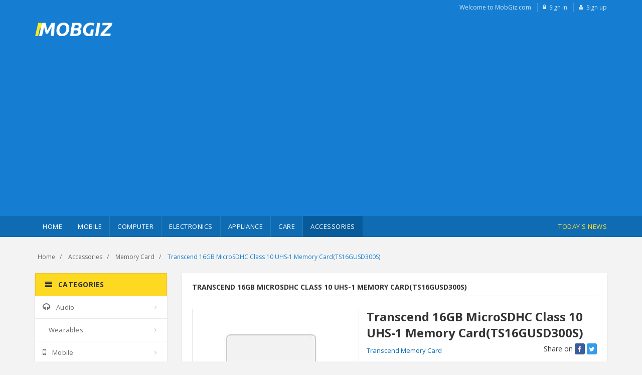

--- FILE ---
content_type: text/html; charset=utf-8
request_url: http://www.mobgiz.com/Transcend-16GB-MicroSDHC-Class-10-UHS-1-Memory-Card-TS16GUSD300S.html
body_size: 74749
content:
<!DOCTYPE html>
<html lang="en">
<head>

    <!-- Meta -->
    <meta charset="utf-8">
    <meta http-equiv="Content-Type" content="text/html; charset=UTF-8">
    <meta name="viewport" content="width=device-width, initial-scale=1.0, user-scalable=no">
    <meta name="language" content="en-uk, english">
    <title>Transcend 16GB MicroSDHC Class 10 UHS-1 Memory Card(TS16GUSD300S) Price in India, Full Specification, Features (16th Jan 2026) - MobGiz.com</title>
    <link rel="canonical" href="https://www.mobgiz.com/Transcend-16GB-MicroSDHC-Class-10-UHS-1-Memory-Card-TS16GUSD300S.html" />
    <meta name="msapplication-TileColor" content="#157ed2">
    <meta name="theme-color" content="#157ed2">
    <link rel="apple-touch-icon" sizes="180x180" href="/apple-touch-icon.png">
    <link rel="icon" type="image/png" sizes="32x32" href="/favicon-32x32.png">
    <link rel="icon" type="image/png" sizes="16x16" href="/favicon-16x16.png">
    <link rel="manifest" href="/site.webmanifest">
    <link rel="mask-icon" href="/safari-pinned-tab.svg" color="#157ed2">

    <meta property="og:title" content="Transcend 16GB MicroSDHC Class 10 UHS-1 Memory Card(TS16GUSD300S) Price in India, Full Specification, Features (16th Jan 2026) - MobGiz.com" />
    <meta property="og:site_name" content="MobGiz.com" />
    <meta property="og:url" content="https://www.mobgiz.com/Transcend-16GB-MicroSDHC-Class-10-UHS-1-Memory-Card-TS16GUSD300S.html" />
    <meta property="og:type" content="website" />
    <meta property="og:description" content="Transcend 16GB MicroSDHC Class 10 UHS-1 Memory Card(TS16GUSD300S) Price in India is Rs.699.00 as on 16th Jan 2026. Check Transcend 16GB MicroSDHC Class 10 UHS-1 Memory Card(TS16GUSD300S) Specifications, Reviews, Features, User Ratings, FAQs and Images. Buy Transcend 16GB MicroSDHC Class 10 UHS-1 Memory Card(TS16GUSD300S) Online at MobGiz.com." />
    <meta property="og:locale" content="en_US" />
    <meta property="fb:app_id" content="2750796328431057" />
    <meta property="fb:pages" content="159077361293674" />

    <meta name="description" content="Transcend 16GB MicroSDHC Class 10 UHS-1 Memory Card(TS16GUSD300S) Price in India is Rs.699.00 as on 16th Jan 2026. Check Transcend 16GB MicroSDHC Class 10 UHS-1 Memory Card(TS16GUSD300S) Specifications, Reviews, Features, User Ratings, FAQs and Images. Buy Transcend 16GB MicroSDHC Class 10 UHS-1 Memory Card(TS16GUSD300S) Online at MobGiz.com." />
    
    <meta property="og:image" content="https://www.mobgiz.com/contents/images/product/Memory-Card/09-08-2019/noimage-s.jpg" />
    <meta property="og:image" content="https://www.mobgiz.com/contents/images/product/Memory-Card/09-08-2019/noimage.jpg" />
    <meta property="og:image" content="https://www.mobgiz.com/android-chrome-256x256.png" />
    <link rel="amphtml" href="https://www.mobgiz.com/amp/transcend-16gb-microsdhc-class-10-uhs-1-memory-card-ts16gusd300s.html" />
    <meta name="twitter:card" content="summary_large_image" />
    <meta name="twitter:description" content="Transcend 16GB MicroSDHC Class 10 UHS-1 Memory Card(TS16GUSD300S) Price in India is Rs.699.00 as on 16th Jan 2026. Check Transcend 16GB MicroSDHC Class 10 UHS-1 Memory Card(TS16GUSD300S) Specifications, Reviews, Features, User Ratings, FAQs and Images. Buy Transcend 16GB MicroSDHC Class 10 UHS-1 Memory Card(TS16GUSD300S) Online at MobGiz.com." />
    <meta name="twitter:title" content="Transcend 16GB MicroSDHC Class 10 UHS-1 Memory Card(TS16GUSD300S) Price in India, Full Specification, Features (16th Jan 2026) - MobGiz.com" />
    <meta name="twitter:site" content="@mobgiz" />
    <meta name="twitter:image" content="https://www.mobgiz.com/contents/images/product/Memory-Card/09-08-2019/noimage-s.jpg" />
    <meta name="twitter:creator" content="@mobgiz" />
        <script type="application/ld+json">
        {
        "@context":"http:\/\/schema.org\/",
        "@type":"Product","name":"Transcend 16GB MicroSDHC Class 10 UHS-1 Memory Card(TS16GUSD300S)","description":"",
        "image":"/contents/images/product/Memory-Card/09-08-2019/noimage.jpg",
        "height":null,
        "depth":null,
        "width":null,
        "color":"Black",
        "brand":{"@type":"Thing","name":"Transcend Memory Card"},
        "aggregateRating":{"@type":"AggregateRating","ratingValue":"4.5","bestRating":"5.0","reviewCount":"600"},
        "offers":{
        "@type":"AggregateOffer","priceCurrency":"INR",
        "lowPrice":"699.00","highPrice":"699.00","offerCount":1,
        "availability":"https:\/\/schema.org\/InStock","itemCondition":"https:\/\/schema.org\/NewCondition"
        }
        }
    </script>



    <!-- PreConnect Domains -->
    <link rel="preconnect" href="https://adservice.google.co.in">
    <link rel="preconnect" href="https://www.google-analytics.com">
    <link rel="preconnect" href="https://www.googletagservices.com">
    <link rel="preconnect" href="https://onesignal.com">
    <link rel="preconnect" href="https://pagead2.googlesyndication.com">
    <link rel="preconnect" href="https://fonts.googleapis.com">


    <link rel="dns-prefetch" href="https://pagead2.googlesyndication.com">
    <link rel="dns-prefetch" href="https://googleads.g.doubleclick.net">
    <link rel="dns-prefetch" href="https://doubleclickbygoogle.com">

    <!-- Bootstrap Core CSS -->
    <link rel="stylesheet" href="/contents/css/bootstrap.min.css">

    <!-- Customizable CSS -->
    <link rel="stylesheet" href="/contents/css/main.css?v=18">
    <link rel="stylesheet" href="/contents/css/blue.css">
    <link rel="stylesheet" href="/contents/css/owl.carousel.css">
    <link rel="stylesheet" href="/contents/css/owl.transitions.css">
    
    

    <!-- Icons/Glyphs -->
    <link rel="preload" href="/contents/fonts/fontawesome-webfont9efe.woff" as="font" type="font/woff" crossorigin>
    <link rel="stylesheet" href="/contents/css/font-awesome.css?v=2">

    <!-- Fonts -->
    <link href='https://fonts.googleapis.com/css?family=Open+Sans:400,300,400italic,600,600italic,700,700italic,800&display=swap' rel='stylesheet' type='text/css'>
    
    <link href="/contents/css/lightbox.css" rel="stylesheet">
    <style>
        .single-product {
            margin-bottom: 15px;
        }

            .single-product .product-info .price-container .price-box .price {
                font-size: 26px;
            }

        .detail-block .bullet-round-list {
            margin-top: 10px;
            margin-bottom: 20px;
        }

        .bullet-round-list li {
            position: relative;
            padding-left: 20px;
            list-style: none;
            margin-bottom: 5px;
            line-height: 24px;
        }

            .bullet-round-list li:before {
                height: 6px;
                width: 6px;
                content: "";
                border-radius: 50%;
                position: absolute;
                left: 0px;
                top: 12px;
                background: #cccccc;
            }

            .bullet-round-list li:before {
                top: 10px;
            }

        .prdct-dtl__spfctn-wrpr {
            font-size: 15px;
            display: inline-block;
            padding: 12px 0;
            padding-top: 0px;
        }

        .varient-container {
            float: left;
            margin-right: 10px;
        }

            .varient-container p {
                display: table;
                font-size: 12px;
                margin: 0px;
                margin-bottom: 2px;
            }

        .varient {
            float: left;
            margin-right: 5px;
        }

        .varient-title {
            text-transform: uppercase;
        }

        .color-varient {
            display: block;
            height: 14px;
            border: 1px solid #dfe1e8;
            border-radius: 50%;
            background-color: #fff;
            width: 16px;
            height: 16px;
            margin-top: 5px;
        }

        .other-varient {
            border: 1px solid #e5e5e5;
            padding: 2px 6px;
        }

        .varient-selected {
            border: 1px solid #0d426c;
        }

        .sctn__ttl, .prc-grid__hdr, .spec-tbl h2 {
            color: #222222;
            font-size: 20px;
            margin: 0px;
            margin-bottom: 20px;
            margin-top: 15px;
            border-bottom: 1px solid #e5e5e5;
            padding-bottom: 13px;
            font-weight: bold;
        }

        .desc-detail {
            font-size: 15px;
            font-weight: 400;
            font-family: -apple-system, BlinkMacSystemFont, "segoe ui", Arial, Helvetica, sans-serif;
            line-height: 23px;
            color: #111111;
        }

        .prdct-dscrptn__item:first-child {
            padding-top: 0px;
        }

        .prdct-dscrptn__item {
            padding-top: 20px;
        }

        .prdct-dscrptn__item-dscrptn {
        }

        .prdct-dscrptn__item-ttl {
            font-weight: 600;
            font-size: 15px;
            margin-bottom: 5px;
            color: #111;
        }

        .prdct-dscrptn__item-text a {
            color: #0066c0;
        }

        .prdct-dscrptn__item-text {
        }

        .tchncl-spcftn table {
            width: 100%;
        }

            .tchncl-spcftn table td[colspan='2'], .tchncl-spcftn__cptn, .desc-detail .table thead td {
                padding: 0;
                border: 0;
                margin: 0;
                font: inherit;
                font-size: 100%;
                vertical-align: baseline;
                padding: 10px 20px;
                border-top: 1px solid #dfe1e8;
                border-right: 1px solid #dfe1e8;
                border-bottom: 1px solid #dfe1e8;
                font-size: 14px;
                font-weight: 600;
                text-transform: uppercase;
                background-color: #f2f3f5;
            }

        .desc-detail .table {
            margin-bottom: 0px;
        }

        .tchncl-spcftn__tbl, .desc-detail .table {
            width: 100%;
        }

            .tchncl-spcftn tr, .desc-detail .table tr {
                line-height: 24px;
            }

            .tchncl-spcftn td, .desc-detail .table td {
                padding: 8px 8px 8px 20px;
                border-left: 1px solid #dfe1e8;
                border-right: 1px solid #dfe1e8;
                font-weight: 600;
                vertical-align: middle;
                color: #444;
                width: 50%;
            }

            .tchncl-spcftn tr + tr td, .desc-detail .table tr + tr td {
                border-top: 1px solid #dfe1e8;
                padding: 8px 8px 8px 20px;
            }

            .tchncl-spcftn tr:last-child td, .desc-detail .table tr:last-child td {
                border-bottom: 1px solid #dfe1e8;
            }

            .tchncl-spcftn td:first-child, .desc-detail .table td:first-child {
                width: 30%;
            }

            .tchncl-spcftn tr + tr td, .desc-detail .table tr + tr td {
                border-top: 1px solid #dfe1e8;
            }

        .product-summary-2col-container {
            border: 1px solid #dfe1e8;
            margin-top: 20px;
            margin-bottom: 20px;
        }

        .product-summary-2col {
            padding: 20px;
        }
            /*.product-summary-2col:first-child {
            border-right: 1px solid #dfe1e8;
        }*/
            .product-summary-2col:nth-child(2) {
                border-left: 1px solid #dfe1e8;
            }

        .flexslider .slides img {
            width: auto;
            max-width: 100%;
            height: auto;
            margin: auto;
            display: block !important;
        }

        .product .on-nav .flex-direction-nav a {
            bottom: 50%;
        }

        .product article img {
            width: auto;
            max-width: 100%;
            margin: auto;
            display: block !important;
        }

        .color-varient-Black {
            background-color: #000;
        }

        .color-varient-Blue {
            background-color: dodgerblue;
        }

        .color-varient-Beige {
            background-color: beige;
        }

        .color-varient-Gold {
            background-color: goldenrod;
        }

        .tchncl-spcftn__dsclmr, .spec-tbl .msg {
            color: #999;
            font-size: 13px;
            margin-top: 10px;
        }

        .section-title {
            margin-bottom: 10px;
        }

        .owl-item .img-responsive {
            margin: auto;
            padding: 24px 0px;
            max-width: 280px;
            max-height: 280px;
        }

        .owl-item .horizontal-thumb .img-responsive {
            max-height: 70px;
            padding: 10px 10px;
            max-width: 60px;
        }

        .single-product .product-info .price-container {
            padding: 10px 0;
        }

        .product-store-price {
            margin-top: 10px;
        }

            .product-store-price table {
                width: 100%;
            }

                .product-store-price table tr {
                    border: 1px solid #e6e6e6;
                }

                .product-store-price table td {
                    padding: 10px;
                }

                    .product-store-price table td:first-child {
                        width: 36%;
                    }
    </style>


<!-- Google tag (gtag.js) -->
<script async src="https://www.googletagmanager.com/gtag/js?id=G-VK6N07JS0Q"></script>
<script>
  window.dataLayer = window.dataLayer || [];
  function gtag(){dataLayer.push(arguments);}
  gtag('js', new Date());

  gtag('config', 'G-VK6N07JS0Q');
</script>
<script data-ad-client="ca-pub-1513701138063214" async="" src="https://pagead2.googlesyndication.com/pagead/js/adsbygoogle.js"></script>
<script src="https://cdn.onesignal.com/sdks/OneSignalSDK.js" async=""></script>
<script>
        var OneSignal = window.OneSignal || [];
        OneSignal.push(function () {
            OneSignal.init({
                appId: "965fc5c3-c9cb-47c9-89d0-04e3e17963de",
            });
        });
</script>


</head>
<body class="cnt-home">
    <!-- ============================================== HEADER ============================================== -->
    <header class="header-style-1">

        <!-- ============================================== TOP MENU ============================================== -->
        <div class="top-bar animate-dropdown hidden-sm hidden-xs">
            <div class="container">
                <div class="header-top-inner">
                    <div class="cnt-account">
                        <ul class="list-unstyled">
                            <li><a href="javascript:;">Welcome to MobGiz.com</a></li>
                                <li><a href="/login"><i class="icon fa fa-lock"></i>Sign in</a></li>
                                <li><a href="/register"><i class="icon fa fa-user"></i>Sign up</a></li>

                        </ul>
                    </div><!-- /.cnt-account -->
                    <div class="clearfix"></div>
                </div><!-- /.header-top-inner -->
            </div><!-- /.container -->
        </div><!-- /.header-top -->
        <!-- ============================================== TOP MENU : END ============================================== -->
        <div class="main-header">
            <div class="container">
                <div class="row">
                    <div class="col-xs-12 col-sm-12 col-md-3 logo-holder">
                        <!-- ============================================================= LOGO ============================================================= -->
                        <div class="logo">
                            <div class="hidden-lg hidden-md">
                                <button data-target="#mc-horizontal-menu-collapse" data-toggle="collapse" class="navbar-toggle" type="button">
                                    <span class="sr-only">Toggle navigation</span>
                                    <span class="icon-bar"></span>
                                    <span class="icon-bar"></span>
                                    <span class="icon-bar"></span>
                                </button>
                            </div>
                            <a href="/">
                                <img src="/contents/images/logo.png" alt="MobGiz.com" style="height:27px;">
                            </a>
                            <div class="hidden-lg hidden-md" style="float:right;">
                                <ul class="list-unstyled">
                                    <li class="dropdown user-yamm">
                                        <a href="#" data-hover="dropdown" class="dropdown-toggle" data-toggle="dropdown" style="color:#fff;font-size:21px;"><i class="icon fa fa-user"></i></a>
                                        <div class="dropdown-menu pages yamm-content" style="right: 0;left: auto;text-align:right;">
                                            <div class="row">
                                                    <div class="col-xs-12 col-menu">
                                                        <a class="menu-link" title="Sign in" href="/login">Sign in</a>
                                                        <a class="menu-link" title="Sign up" href="/register">Sign up</a>
                                                    </div>

                                                <!-- /.yamm-content -->
                                            </div>
                                        </div>
                                    </li>
                                </ul>
                            </div>
                        </div><!-- /.logo -->
                        <!-- ============================================================= LOGO : END ============================================================= -->
                    </div><!-- /.logo-holder -->

                    <div class="col-xs-12 col-sm-12 col-md-6 top-search-holder">
                        <!-- /.contact-row -->
                        <!-- ============================================================= SEARCH AREA ============================================================= -->
                        <div class="search-area hidden">
                            <form action="/all-list">
                                <div class="control-group">
                                    <ul class="categories-filter animate-dropdown hidden-xs hidden-sm">
                                        <li class="dropdown">

                                            <a class="dropdown-toggle" data-toggle="dropdown" href="#.">Categories <b class="caret"></b></a>

                                            <ul class="dropdown-menu" role="menu">
                                                    <li class="menu-header"><a href="/Audio"> Audio</a></li>
                                                    <li class="menu-header"><a href="/Wearables"> Wearables</a></li>
                                                    <li class="menu-header"><a href="/Mobile"> Mobile</a></li>
                                                    <li class="menu-header"><a href="/Computer"> Computer</a></li>
                                                    <li class="menu-header"><a href="/Electronics"> Electronics</a></li>
                                                    <li class="menu-header"><a href="/Appliance"> Appliance</a></li>
                                                    <li class="menu-header"><a href="/Care"> Care</a></li>
                                                    <li class="menu-header"><a href="/Accessories"> Accessories</a></li>
                                            </ul>
                                        </li>
                                    </ul>
                                    <input class="search-field" placeholder="Search here..." name="searchterm" required />
                                    <button class="search-button" type="submit"></button>
                                </div>
                            </form>
                        </div><!-- /.search-area -->
                        <!-- ============================================================= SEARCH AREA : END ============================================================= -->
                    </div><!-- /.top-search-holder -->

                    <div class="col-xs-12 col-sm-12 col-md-3 animate-dropdown top-cart-row hidden-xs hidden-sm">
                        <!-- ============================================================= SHOPPING CART DROPDOWN ============================================================= -->
                        <div class="adv adv-300x60">


                        </div>
                        <!-- ============================================================= SHOPPING CART DROPDOWN : END============================================================= -->
                    </div><!-- /.top-cart-row -->
                </div><!-- /.row -->

            </div><!-- /.container -->

        </div><!-- /.main-header -->
        <!-- ============================================== NAVBAR ============================================== -->
        <div class="header-nav animate-dropdown">
            <div class="container">
                <div class="yamm navbar navbar-default" role="navigation">
                    <div class="nav-bg-class">
                        <div class="navbar-collapse collapse" id="mc-horizontal-menu-collapse">
                            
<div class="nav-outer">
    <ul class="nav navbar-nav">
        <li class=" dropdown yamm-fw">
            <a title="Home" href="/">Home</a>
        </li>
            <li class="dropdown yamm mega-menu ">
                <a title="Mobile" href="/Mobile" data-hover="dropdown" class="dropdown-toggle" data-toggle="dropdown">Mobile</a>
                    <div class="dropdown-menu container yamm-content">
                        <div class="row">
                                        <div class="col-xs-12 col-sm-6 col-md-2 col-menu">
                                            <h2 class="title">Mobile Phones</h2>
                                                    <a class="menu-link " title="Mobile Phones" href="/Mobile-Phones-list">Mobile Phones</a>
                                        </div><!-- /.col -->
                                        <div class="col-xs-12 col-sm-6 col-md-2 col-menu">
                                            <h2 class="title">Tablets &amp; Landline Phones</h2>
                                                    <a class="menu-link " title="Tablets" href="/Tablets-list">Tablets</a>
                                                    <a class="menu-link " title="Landline Phones" href="/Landline-Phones-list">Landline Phones</a>
                                        </div><!-- /.col -->
                                        <div class="col-xs-12 col-sm-6 col-md-2 col-menu">
                                            <h2 class="title">Mobile Accessories</h2>
                                                    <a class="menu-link " title="Smart Watches" href="/Smart-Watches-list">Smart Watches</a>
                                                    <a class="menu-link " title="Memory Card" href="/Memory-Card-list">Memory Card</a>
                                                    <a class="menu-link " title="Batteries" href="/Batteries-list">Batteries</a>
                                                    <a class="menu-link " title="Chargers" href="/Chargers-list">Chargers</a>
                                                    <a class="menu-link " title="Power Banks" href="/Power-Banks-list">Power Banks</a>
                                                    <a class="menu-link " title="Fitness Tracker" href="/Fitness-Tracker-list">Fitness Tracker</a>
                                                    <a class="menu-link " title="Bluetooth Speakers" href="/Wireless-Speakers-list">Bluetooth Speakers</a>
                                        </div><!-- /.col -->
                            <!-- /.yamm-content -->
                        </div>
                    </div>
            </li>
            <li class="dropdown yamm mega-menu ">
                <a title="Computer" href="/Computer" data-hover="dropdown" class="dropdown-toggle" data-toggle="dropdown">Computer</a>
                    <div class="dropdown-menu container yamm-content">
                        <div class="row">
                                        <div class="col-xs-12 col-sm-6 col-md-2 col-menu">
                                            <h2 class="title">Laptops</h2>
                                                    <a class="menu-link " title="Laptops" href="/Laptops-list">Laptops</a>
                                        </div><!-- /.col -->
                                        <div class="col-xs-12 col-sm-6 col-md-2 col-menu">
                                            <h2 class="title">Storage and Memory</h2>
                                                    <a class="menu-link " title="External DVD Writers" href="/External-DVD-Writers-list">External DVD Writers</a>
                                                    <a class="menu-link " title="External Hard Disk" href="/External-Hard-Disk-list">External Hard Disk</a>
                                                    <a class="menu-link " title="Pen Drive" href="/Pen-Drive-list">Pen Drive</a>
                                        </div><!-- /.col -->
                                        <div class="col-xs-12 col-sm-6 col-md-2 col-menu">
                                            <h2 class="title">Desktop &amp; Components</h2>
                                                    <a class="menu-link " title="Computer Cabinets" href="/Computer-Cabinets-list">Computer Cabinets</a>
                                                    <a class="menu-link " title="Desktops" href="/Desktops-list">Desktops</a>
                                                    <a class="menu-link " title="Graphic Cards" href="/Graphic-Cards-list">Graphic Cards</a>
                                                    <a class="menu-link " title="Internal Hard Drives" href="/Internal-Hard-Drives-list">Internal Hard Drives</a>
                                                    <a class="menu-link " title="Motherboards" href="/Motherboards-list">Motherboards</a>
                                                    <a class="menu-link " title="Power Supplies" href="/Power-Supplies-list">Power Supplies</a>
                                                    <a class="menu-link " title="Processors" href="/Processors-list">Processors</a>
                                                    <a class="menu-link " title="RAM" href="/RAM-list">RAM</a>
                                                    <a class="menu-link " title="TV Tuners" href="/TV-Tuners-list">TV Tuners</a>
                                        </div><!-- /.col -->
                                        <div class="col-xs-12 col-sm-6 col-md-2 col-menu">
                                            <h2 class="title">Accessories &amp; Peripherals</h2>
                                                    <a class="menu-link " title="Keyboards" href="/Keyboards-list">Keyboards</a>
                                                    <a class="menu-link " title="Computer Monitors" href="/Computer-Monitors-list">Computer Monitors</a>
                                                    <a class="menu-link " title="Mouse" href="/Mouse-list">Mouse</a>
                                                    <a class="menu-link " title="Speakers" href="/Speakers-list">Speakers</a>
                                                    <a class="menu-link " title="Headphones" href="/Headphones-list">Headphones</a>
                                                    <a class="menu-link " title="Headsets" href="/Headsets-list">Headsets</a>
                                                    <a class="menu-link " title="Webcams" href="/Webcams-list">Webcams</a>
                                                    <a class="menu-link " title="Microphones" href="/Microphones-list">Microphones</a>
                                        </div><!-- /.col -->
                                        <div class="col-xs-12 col-sm-6 col-md-2 col-menu">
                                            <h2 class="title">Networking</h2>
                                                    <a class="menu-link " title="Data Cards" href="/Data-Cards-list">Data Cards</a>
                                                    <a class="menu-link " title="Routers" href="/Routers-list">Routers</a>
                                                    <a class="menu-link " title="Wireless USB Adapters" href="/Wireless-USB-Adapters-list">Wireless USB Adapters</a>
                                        </div><!-- /.col -->
                                        <div class="col-xs-12 col-sm-6 col-md-2 col-menu">
                                            <h2 class="title">Printers and Inks</h2>
                                                    <a class="menu-link " title="Multi Function Printers" href="/Multi-Function-Printers-list">Multi Function Printers</a>
                                                    <a class="menu-link " title="Printer" href="/Printer-list">Printer</a>
                                                    <a class="menu-link " title="Scanners" href="/Scanners-list">Scanners</a>
                                        </div><!-- /.col -->
                                        <div class="col-xs-12 col-sm-6 col-md-2 col-menu">
                                            <h2 class="title">Software</h2>
                                                    <a class="menu-link " title="Operating Systems" href="/Operating-Systems-list">Operating Systems</a>
                                                    <a class="menu-link " title="Computer Software" href="/Computer-Software-list">Computer Software</a>
                                        </div><!-- /.col -->
                            <!-- /.yamm-content -->
                        </div>
                    </div>
            </li>
            <li class="dropdown yamm mega-menu ">
                <a title="Electronics" href="/Electronics" data-hover="dropdown" class="dropdown-toggle" data-toggle="dropdown">Electronics</a>
                    <div class="dropdown-menu container yamm-content">
                        <div class="row">
                                        <div class="col-xs-12 col-sm-6 col-md-2 col-menu">
                                            <h2 class="title">Headphones &amp; Headsets</h2>
                                                    <a class="menu-link " title="Headphones" href="/Headphones-list">Headphones</a>
                                                    <a class="menu-link " title="Headsets" href="/Headsets-list">Headsets</a>
                                                    <a class="menu-link " title="Bluetooth Headsets" href="/Bluetooth-Headsets-list">Bluetooth Headsets</a>
                                        </div><!-- /.col -->
                                        <div class="col-xs-12 col-sm-6 col-md-2 col-menu">
                                            <h2 class="title">LCD &amp; LED TVs</h2>
                                                    <a class="menu-link " title="TV" href="/TV-list">TV</a>
                                        </div><!-- /.col -->
                                        <div class="col-xs-12 col-sm-6 col-md-2 col-menu">
                                            <h2 class="title">iPods, Home Theaters &amp; DVD Players</h2>
                                                    <a class="menu-link " title="Home Theaters" href="/Home-Theaters-list">Home Theaters</a>
                                                    <a class="menu-link " title="Video &amp; DVD Players" href="/Video-DVD-Players-list">Video &amp; DVD Players</a>
                                                    <a class="menu-link " title="Projectors" href="/Projectors-list">Projectors</a>
                                                    <a class="menu-link " title="Streaming Media Devices" href="/Streaming-Media-Devices-list">Streaming Media Devices</a>
                                                    <a class="menu-link " title="AV Receivers" href="/AV-Receivers-list">AV Receivers</a>
                                                    <a class="menu-link " title="Sound Amplifiers" href="/Sound-Amplifiers-list">Sound Amplifiers</a>
                                        </div><!-- /.col -->
                                        <div class="col-xs-12 col-sm-6 col-md-2 col-menu">
                                            <h2 class="title">Headphones &amp; Memory Cards</h2>
                                                    <a class="menu-link " title="Headsets" href="/Headsets-list">Headsets</a>
                                                    <a class="menu-link " title="Bluetooth Headsets" href="/Bluetooth-Headsets-list">Bluetooth Headsets</a>
                                        </div><!-- /.col -->
                                        <div class="col-xs-12 col-sm-6 col-md-2 col-menu">
                                            <h2 class="title">Gaming , Video &amp; TV Accessories</h2>
                                                    <a class="menu-link " title="VR Headsets" href="/VR-Headsets-list">VR Headsets</a>
                                                    <a class="menu-link " title="Gaming Console" href="/Gaming-Console-list">Gaming Console</a>
                                        </div><!-- /.col -->
                            <!-- /.yamm-content -->
                        </div>
                    </div>
            </li>
            <li class="dropdown yamm mega-menu ">
                <a title="Appliance" href="/Appliance" data-hover="dropdown" class="dropdown-toggle" data-toggle="dropdown">Appliance</a>
                    <div class="dropdown-menu container yamm-content">
                        <div class="row">
                                        <div class="col-xs-12 col-sm-6 col-md-2 col-menu">
                                            <h2 class="title">Kitchen Appliances</h2>
                                                    <a class="menu-link " title="Mixer Grinder Juicers" href="/Mixer-Grinder-Juicers-list">Mixer Grinder Juicers</a>
                                                    <a class="menu-link " title="Electric Kettles" href="/Electric-Kettles-list">Electric Kettles</a>
                                                    <a class="menu-link " title="Induction Cook Tops" href="/Induction-Cook-Tops-list">Induction Cook Tops</a>
                                                    <a class="menu-link " title="Electric Cookers" href="/Electric-Cookers-list">Electric Cookers</a>
                                                    <a class="menu-link " title="Coffee Makers" href="/Coffee-Makers-list">Coffee Makers</a>
                                                    <a class="menu-link " title="Microwave Ovens" href="/Microwave-Ovens-list">Microwave Ovens</a>
                                                    <a class="menu-link " title="Sandwich Makers" href="/Sandwich-Makers-list">Sandwich Makers</a>
                                                    <a class="menu-link " title="Water Purifiers" href="/Water-Purifiers-list">Water Purifiers</a>
                                                    <a class="menu-link " title="Air Fryers" href="/Air-Fryers-list">Air Fryers</a>
                                                    <a class="menu-link " title="Water Dispenser" href="/Water-Dispenser-list">Water Dispenser</a>
                                                    <a class="menu-link " title="Gas Stoves &amp; Hobs" href="/Gas-Stoves-Hobs-list">Gas Stoves &amp; Hobs</a>
                                                    <a class="menu-link " title="Pressure Cookers" href="/Pressure-Cookers-list">Pressure Cookers</a>
                                                    <a class="menu-link " title="Roti Makers" href="/Roti-Makers-list">Roti Makers</a>
                                        </div><!-- /.col -->
                                        <div class="col-xs-12 col-sm-6 col-md-2 col-menu">
                                            <h2 class="title">Home Appliances</h2>
                                                    <a class="menu-link " title="Irons" href="/Irons-list">Irons</a>
                                                    <a class="menu-link " title="Vacuum Cleaners" href="/Vacuum-Cleaners-list">Vacuum Cleaners</a>
                                                    <a class="menu-link " title="Washing Machines" href="/Washing-Machines-list">Washing Machines</a>
                                                    <a class="menu-link " title="Refrigerators" href="/Refrigerators-list">Refrigerators</a>
                                                    <a class="menu-link " title="Emergency Lights" href="/Emergency-Lights-list">Emergency Lights</a>
                                                    <a class="menu-link " title="Air Conditioners" href="/Air-Conditioners-list">Air Conditioners</a>
                                                    <a class="menu-link " title="Voltage Stabilizers" href="/Voltage-Stabilizers-list">Voltage Stabilizers</a>
                                                    <a class="menu-link " title="Inverters &amp; Batteries" href="/Inverters-Batteries-list">Inverters &amp; Batteries</a>
                                                    <a class="menu-link " title="Dishwashers" href="/Dishwashers-list">Dishwashers</a>
                                                    <a class="menu-link " title="Uninterrupted Power Supplies" href="/Uninterrupted-Power-Supplies-list">Uninterrupted Power Supplies</a>
                                                    <a class="menu-link " title="Sewing Machines" href="/Sewing-Machines-list">Sewing Machines</a>
                                                    <a class="menu-link " title="Solar Appliances" href="/Solar-Appliances-list">Solar Appliances</a>
                                                    <a class="menu-link " title="Air Purifiers" href="/Air-Purifiers-list">Air Purifiers</a>
                                        </div><!-- /.col -->
                                        <div class="col-xs-12 col-sm-6 col-md-2 col-menu">
                                            <h2 class="title">Heaters, Fans &amp; Coolers</h2>
                                                    <a class="menu-link " title="Fans" href="/Fans-list">Fans</a>
                                                    <a class="menu-link " title="Geysers" href="/Geysers-list">Geysers</a>
                                                    <a class="menu-link " title="Room Heaters" href="/Room-Heaters-list">Room Heaters</a>
                                                    <a class="menu-link " title="Air Coolers" href="/Air-Coolers-list">Air Coolers</a>
                                        </div><!-- /.col -->
                                        <div class="col-xs-12 col-sm-6 col-md-2 col-menu">
                                            <h2 class="title">Lighting</h2>
                                                    <a class="menu-link " title="LED Lights" href="/LED-Lights-list">LED Lights</a>
                                                    <a class="menu-link " title="CFL Bulbs" href="/CFL-Bulbs-list">CFL Bulbs</a>
                                        </div><!-- /.col -->
                                        <div class="col-xs-12 col-sm-6 col-md-2 col-menu">
                                            <h2 class="title">Hardware Tools</h2>
                                                    <a class="menu-link " title="Power Tools" href="/Power-Tools-list">Power Tools</a>
                                        </div><!-- /.col -->
                            <!-- /.yamm-content -->
                        </div>
                    </div>
            </li>
            <li class="dropdown yamm mega-menu ">
                <a title="Care" href="/Care" data-hover="dropdown" class="dropdown-toggle" data-toggle="dropdown">Care</a>
                    <div class="dropdown-menu container yamm-content">
                        <div class="row">
                                        <div class="col-xs-12 col-sm-6 col-md-2 col-menu">
                                            <h2 class="title">Personal Care Products</h2>
                                                    <a class="menu-link " title="Trimmer" href="/Trimmer-list">Trimmer</a>
                                                    <a class="menu-link " title="Hair Dryers" href="/Hair-Dryers-list">Hair Dryers</a>
                                                    <a class="menu-link " title="Hair Straighteners" href="/Hair-Straighteners-list">Hair Straighteners</a>
                                        </div><!-- /.col -->
                                        <div class="col-xs-12 col-sm-6 col-md-2 col-menu">
                                            <h2 class="title">Health Care Products</h2>
                                                    <a class="menu-link " title="BP Monitors" href="/BP-Monitors-list">BP Monitors</a>
                                                    <a class="menu-link " title="Digital Thermometers" href="/Digital-Thermometers-list">Digital Thermometers</a>
                                                    <a class="menu-link " title="Nebulizers" href="/Nebulizers-list">Nebulizers</a>
                                                    <a class="menu-link " title="Blood Glucose Monitors" href="/Blood-Glucose-Monitors-list">Blood Glucose Monitors</a>
                                        </div><!-- /.col -->
                            <!-- /.yamm-content -->
                        </div>
                    </div>
            </li>
            <li class="dropdown  active">
                <a title="Accessories" href="/Accessories" data-hover="dropdown" class="dropdown-toggle" data-toggle="dropdown">Accessories</a>
                    <div class="dropdown-menu pages yamm-content">
                        <div class="row">
                                <div class="col-xs-12 col-menu">
                                        <a class="menu-link" title="Car Chargers" href="/Car-Chargers-list">Car Chargers</a>
                                        <a class="menu-link" title="GPS Navigation Devices" href="/GPS-Navigation-Devices-list">GPS Navigation Devices</a>
                                </div>
                            <!-- /.yamm-content -->
                        </div>
                    </div>
            </li>
        <li class="dropdown  navbar-right special-menu">
            <a title="Today's NEWS" href="/news/topnews">Today's NEWS</a>
        </li>
    </ul><!-- /.navbar-nav -->
    <div class="clearfix"></div>
</div>
<!-- /.nav-outer -->
                        </div><!-- /.navbar-collapse -->
                    </div><!-- /.nav-bg-class -->
                </div><!-- /.navbar-default -->
            </div><!-- /.container-class -->

        </div><!-- /.header-nav -->
        <!-- ============================================== NAVBAR : END ============================================== -->

    </header>
    <!-- ============================================== HEADER : END ============================================== -->

    <div class="body-content outer-top-xs">
        <div class="container">
            
    <div class="breadcrumb">
        <div class="breadcrumb-inner">
                <ul class="list-inline list-unstyled">
                    <li><a href="/">Home</a></li>
                    <li><a href="/Accessories">Accessories</a></li>
                    <li><a href="/Memory-Card-list" style="white-space: nowrap;">Memory Card</a></li>
                    <li class="active"><a href="/transcend-16gb-microsdhc-class-10-uhs-1-memory-card-ts16gusd300s.html" style="color: #157ed2;">Transcend 16GB MicroSDHC Class 10 UHS-1 Memory Card(TS16GUSD300S)</a></li>
                </ul>
        </div>
        <!-- /.breadcrumb-inner -->
    </div>
    <!-- /.breadcrumb -->
<div class="row single-product">
    <div class="col-md-9 col-md-push-3">
        <div class="detail-block">
            <h1 class="section-title">Transcend 16GB MicroSDHC Class 10 UHS-1 Memory Card(TS16GUSD300S)</h1>
            <div style="color: #555;"></div>
            <div class="adv">
</div>
            <div class="row wow fadeInUp">
                <div class="col-xs-12 col-sm-6 col-md-5 gallery-holder">
                    <div class="product-item-holder size-big single-product-gallery small-gallery">
                        <div id="owl-single-product">
                                <div class="single-product-gallery-item" id="slide1">
                                    <a data-lightbox="image-1" data-title="Gallery" href="/contents/images/product/Memory-Card/09-08-2019/noimage.jpg">
                                        <img class="img-responsive" alt="Transcend 16GB MicroSDHC Class 10 UHS-1 Memory Card(TS16GUSD300S)-1" src="/contents/images/lazy.svg" data-echo="/contents/images/product/Memory-Card/09-08-2019/noimage.jpg" onerror='this.style.visibility = "hidden"' />
                                    </a>
                                </div><!-- /.single-product-gallery-item -->
                        </div>
                        <div class="single-product-gallery-thumbs gallery-thumbs">
                            <div id="owl-single-product-thumbnails">
                                    <div class="item">
                                        <a class="horizontal-thumb active" data-target="#owl-single-product" data-slide="1" href="#slide1">
                                            <img class="img-responsive" width="85" alt="Transcend 16GB MicroSDHC Class 10 UHS-1 Memory Card(TS16GUSD300S)-thumb-1" src="/contents/images/blank.gif" data-echo="/contents/images/product/Memory-Card/09-08-2019/noimage.jpg" onerror='this.style.visibility = "hidden"' />
                                        </a>
                                    </div>
                            </div><!-- /#owl-single-product-thumbnails -->
                        </div><!-- /.gallery-thumbs -->
                    </div><!-- /.single-product-gallery -->
                    <div class="adv" style="margin-top:20px;max-width:300px;max-height:250px;">


                    </div>
                </div><!-- /.gallery-holder -->
                <div class='col-sm-6 col-md-7 product-info-block'>
                    <div class="product-info">
                        <h3 class="name">
                            Transcend 16GB MicroSDHC Class 10 UHS-1 Memory Card(TS16GUSD300S)
                            <span class="list-share pull-right">
    Share on
    <span class="social social-sm">
        <span class="fb">
            <a href="javascript:;"
                onclick="
                window.open(
                    'https://www.facebook.com/sharer/sharer.php?u='+encodeURIComponent(location.href),
                    'Facebook Sharing',
                    'width=626,height=436');
                return false;">
            </a>
        </span>
        <span class="tw">
            <a href="javascript:;"
                onclick="
                window.open(
                    'http://twitter.com/share?url='+encodeURIComponent(location.href),'Twitter Sharing',
                    'width=626,height=436');
                return false;">
            </a>
        </span>
    </span>
</span>

                        </h3>
                        <div>
                            <a href="/brand/Transcend-Memory-Card/Memory-Card" class="value">Transcend Memory Card</a>
                        </div>

                        <div class="price-container info-container m-t-20">
                            <div class="row">
                                <div class="col-sm-6">
                                    <div class="price-box">
                                            <span class="price">&#8377;699.00</span>
                                    </div>
                                </div>
                                <div class="col-sm-6">
                                </div>
                                <div class="col-md-12 product-store-price">
                                        <table>
                                                <tr>
                                                    <td><img alt="amazon" src="/contents/images/storelogos/amazon.png" /></td>
                                                    <td style="font-weight:bold;font-size: 18px;">&#8377;699.00</td>
                                                    <td><a target="_blank" href="http://www.amazon.in/dp/B07C9PXHCC/ref=as_li_ss_tl?ie=UTF8&amp;linkCode=ll1&amp;tag=mobgiz-21&amp;linkId=4f2e6393be33a0f94656f9acdc619de0&amp;language=en_IN">Go to store</a></td>
                                                </tr>
                                        </table>
                                </div>
                            </div><!-- /.row -->
                        </div><!-- /.price-container -->
                                <div class="row">
        </div>

                    </div><!-- /.product-info -->
                </div><!-- /.col-sm-7 -->
                <div class="col-xs-12">
                    <hr style="border-top: 1px solid #e6e6e6;margin:0px;" />
                </div>
            </div><!-- /.row -->
            <div class="row wow fadeInUp">
                <div class="col-md-12">

<!-- ============================================== Latest Memory Card PRODUCTS ============================================== -->
<section class="section-inline">
    <h3 class="section-title">Latest Memory Card</h3>
    <div class="owl-carousel home-owl-carousel custom-carousel owl-theme outer-top-xs">
            <div class="item item-carousel">
                    <div class="product">
        <div class="product-image">
            <a href="/SanDisk-SDSDQM-002G-B35N-2GB-Class-6-MicroSD-Memory-Card.html">
                <img class="img-responsive" src="/contents/images/lazy.svg" data-echo="https://www.mobgiz.com/contents/images/product/Memory-Card/20-08-2022/sandisk-sdsdqm-002g-b35n-2gb-class-6-microsd-memory-card.jpg" alt="SanDisk Memory Card - SanDisk SDSDQM-002G-B35N 2GB Class 6 MicroSD Memory Card" onerror='this.style.visibility = "hidden"' />
            </a>
            
        </div>
        <div class="product-info text-left">
            <a class="tag1" href="/Memory-Card-list/SanDisk-Memory-Card">SanDisk Memory Card</a>
            <h3 class="name"><a href="/SanDisk-SDSDQM-002G-B35N-2GB-Class-6-MicroSD-Memory-Card.html" class="tittle" title="SanDisk SDSDQM-002G-B35N 2GB Class 6 MicroSD Memory Card">SanDisk SDSDQM-002G-B35N 2GB Class 6 MicroSD Memory Card</a></h3>
            <div class="description"></div>
                <div class="product-price"> <span class="price">N/A</span></div>
        </div>
        <!-- /.product-info -->
        
        <!-- /.cart -->
    </div>
    <!-- /.product -->

    <div class="product">
        <div class="product-image">
            <a href="/SanDisk-SDSDXPA-032G-X46-32GB-Class-10-MicroSDHC-Memory-Card.html">
                <img class="img-responsive" src="/contents/images/lazy.svg" data-echo="https://www.mobgiz.com/contents/images/product/Memory-Card/20-08-2022/sandisk-sdsdxpa-032g-x46-32gb-class-10-microsdhc-memory-card.jpg" alt="SanDisk Memory Card - SanDisk SDSDXPA-032G-X46 32GB Class 10 MicroSDHC Memory Card" onerror='this.style.visibility = "hidden"' />
            </a>
            
        </div>
        <div class="product-info text-left">
            <a class="tag1" href="/Memory-Card-list/SanDisk-Memory-Card">SanDisk Memory Card</a>
            <h3 class="name"><a href="/SanDisk-SDSDXPA-032G-X46-32GB-Class-10-MicroSDHC-Memory-Card.html" class="tittle" title="SanDisk SDSDXPA-032G-X46 32GB Class 10 MicroSDHC Memory Card">SanDisk SDSDXPA-032G-X46 32GB Class 10 MicroSDHC Memory Card</a></h3>
            <div class="description"></div>
                <div class="product-price"> <span class="price">N/A</span></div>
        </div>
        <!-- /.product-info -->
        
        <!-- /.cart -->
    </div>
    <!-- /.product -->
            </div>
            <div class="item item-carousel">
                    <div class="product">
        <div class="product-image">
            <a href="/Lexar-LSDMI16GBSBNAR-16GB-Class-10-MicroSDHC-Memory-Card.html">
                <img class="img-responsive" src="/contents/images/lazy.svg" data-echo="https://www.mobgiz.com/contents/images/product/Memory-Card/20-08-2022/lexar-lsdmi16gbsbnar-16gb-class-10-microsdhc-memory-card.jpg" alt="Lexar Memory Card - Lexar LSDMI16GBSBNAR 16GB Class 10 MicroSDHC Memory Card" onerror='this.style.visibility = "hidden"' />
            </a>
            
        </div>
        <div class="product-info text-left">
            <a class="tag1" href="/Memory-Card-list/Lexar-Memory-Card">Lexar Memory Card</a>
            <h3 class="name"><a href="/Lexar-LSDMI16GBSBNAR-16GB-Class-10-MicroSDHC-Memory-Card.html" class="tittle" title="Lexar LSDMI16GBSBNAR 16GB Class 10 MicroSDHC Memory Card">Lexar LSDMI16GBSBNAR 16GB Class 10 MicroSDHC Memory Card</a></h3>
            <div class="description"></div>
                <div class="product-price"> <span class="price">N/A</span></div>
        </div>
        <!-- /.product-info -->
        
        <!-- /.cart -->
    </div>
    <!-- /.product -->

    <div class="product">
        <div class="product-image">
            <a href="/Lexar-LSDMI64GBBEU300A-64GB-Class-10-MicroSDXC-Memory-Card.html">
                <img class="img-responsive" src="/contents/images/lazy.svg" data-echo="https://www.mobgiz.com/contents/images/product/Memory-Card/20-08-2022/lexar-lsdmi64gbbeu300a-64gb-class-10-microsdxc-memory-card.jpg" alt="Lexar Memory Card - Lexar LSDMI64GBBEU300A 64GB Class 10 MicroSDXC Memory Card" onerror='this.style.visibility = "hidden"' />
            </a>
            
        </div>
        <div class="product-info text-left">
            <a class="tag1" href="/Memory-Card-list/Lexar-Memory-Card">Lexar Memory Card</a>
            <h3 class="name"><a href="/Lexar-LSDMI64GBBEU300A-64GB-Class-10-MicroSDXC-Memory-Card.html" class="tittle" title="Lexar LSDMI64GBBEU300A 64GB Class 10 MicroSDXC Memory Card">Lexar LSDMI64GBBEU300A 64GB Class 10 MicroSDXC Memory Card</a></h3>
            <div class="description"></div>
                <div class="product-price"> <span class="price">N/A</span></div>
        </div>
        <!-- /.product-info -->
        
        <!-- /.cart -->
    </div>
    <!-- /.product -->
            </div>
            <div class="item item-carousel">
                    <div class="product">
        <div class="product-image">
            <a href="/Strontium-SRP64GTFU1C-64GB-Class-10-MicroSDXC-Memory-Card.html">
                <img class="img-responsive" src="/contents/images/lazy.svg" data-echo="https://www.mobgiz.com/contents/images/product/Memory-Card/20-08-2022/strontium-srp64gtfu1c-64gb-class-10-microsdxc-memory-card.jpg" alt="Strontium Memory Card - Strontium SRP64GTFU1C 64GB Class 10 MicroSDXC Memory Card" onerror='this.style.visibility = "hidden"' />
            </a>
            
        </div>
        <div class="product-info text-left">
            <a class="tag1" href="/Memory-Card-list/Strontium-Memory-Card">Strontium Memory Card</a>
            <h3 class="name"><a href="/Strontium-SRP64GTFU1C-64GB-Class-10-MicroSDXC-Memory-Card.html" class="tittle" title="Strontium SRP64GTFU1C 64GB Class 10 MicroSDXC Memory Card">Strontium SRP64GTFU1C 64GB Class 10 MicroSDXC Memory Card</a></h3>
            <div class="description"></div>
                <div class="product-price"> <span class="price">N/A</span></div>
        </div>
        <!-- /.product-info -->
        
        <!-- /.cart -->
    </div>
    <!-- /.product -->

    <div class="product">
        <div class="product-image">
            <a href="/Sony-SF-64P-64GB-Class-10-MicroSDXC-Memory-Card.html">
                <img class="img-responsive" src="/contents/images/lazy.svg" data-echo="https://www.mobgiz.com/contents/images/product/Memory-Card/20-08-2022/sony-sf-64p-64gb-class-10-microsdxc-memory-card.jpg" alt="Sony Memory Card - Sony SF-64P 64GB Class 10 MicroSDXC Memory Card" onerror='this.style.visibility = "hidden"' />
            </a>
            
        </div>
        <div class="product-info text-left">
            <a class="tag1" href="/Memory-Card-list/Sony-Memory-Card">Sony Memory Card</a>
            <h3 class="name"><a href="/Sony-SF-64P-64GB-Class-10-MicroSDXC-Memory-Card.html" class="tittle" title="Sony SF-64P 64GB Class 10 MicroSDXC Memory Card">Sony SF-64P 64GB Class 10 MicroSDXC Memory Card</a></h3>
            <div class="description"></div>
                <div class="product-price"> <span class="price">N/A</span></div>
        </div>
        <!-- /.product-info -->
        
        <!-- /.cart -->
    </div>
    <!-- /.product -->
            </div>
            <div class="item item-carousel">
                    <div class="product">
        <div class="product-image">
            <a href="/G-Skill-FF-TSDG16GA-C10-16GB-Class-10-MicroSDHC-Memory-Card.html">
                <img class="img-responsive" src="/contents/images/lazy.svg" data-echo="https://www.mobgiz.com/contents/images/product/Memory-Card/20-08-2022/g-skill-ff-tsdg16ga-c10-16gb-class-10-microsdhc-memory-card.jpg" alt="G.Skill Memory Card - G.Skill FF-TSDG16GA-C10 16GB Class 10 MicroSDHC Memory Card" onerror='this.style.visibility = "hidden"' />
            </a>
            
        </div>
        <div class="product-info text-left">
            <a class="tag1" href="/Memory-Card-list/G-Skill-Memory-Card">G.Skill Memory Card</a>
            <h3 class="name"><a href="/G-Skill-FF-TSDG16GA-C10-16GB-Class-10-MicroSDHC-Memory-Card.html" class="tittle" title="G.Skill FF-TSDG16GA-C10 16GB Class 10 MicroSDHC Memory Card">G.Skill FF-TSDG16GA-C10 16GB Class 10 MicroSDHC Memory Card</a></h3>
            <div class="description"></div>
                <div class="product-price"> <span class="price">N/A</span></div>
        </div>
        <!-- /.product-info -->
        
        <!-- /.cart -->
    </div>
    <!-- /.product -->

    <div class="product">
        <div class="product-image">
            <a href="/Strontium-Nitro-433x-16GB-Class-10-MicroSDHC-Memory-Card.html">
                <img class="img-responsive" src="/contents/images/lazy.svg" data-echo="https://www.mobgiz.com/contents/images/product/Memory-Card/20-08-2022/strontium-nitro-433x-16gb-class-10-microsdhc-memory-card.jpg" alt="Strontium Memory Card - Strontium Nitro 433x 16GB Class 10 MicroSDHC Memory Card" onerror='this.style.visibility = "hidden"' />
            </a>
            
        </div>
        <div class="product-info text-left">
            <a class="tag1" href="/Memory-Card-list/Strontium-Memory-Card">Strontium Memory Card</a>
            <h3 class="name"><a href="/Strontium-Nitro-433x-16GB-Class-10-MicroSDHC-Memory-Card.html" class="tittle" title="Strontium Nitro 433x 16GB Class 10 MicroSDHC Memory Card">Strontium Nitro 433x 16GB Class 10 MicroSDHC Memory Card</a></h3>
            <div class="description"></div>
                <div class="product-price"> <span class="price">N/A</span></div>
        </div>
        <!-- /.product-info -->
        
        <!-- /.cart -->
    </div>
    <!-- /.product -->
            </div>
            <div class="item item-carousel">
                    <div class="product">
        <div class="product-image">
            <a href="/Strontium-SRN128GTFU1P-128GB-Class-10-MicroSDXC-Memory-Card.html">
                <img class="img-responsive" src="/contents/images/lazy.svg" data-echo="https://www.mobgiz.com/contents/images/product/Memory-Card/20-08-2022/strontium-srn128gtfu1p-128gb-class-10-microsdxc-memory-card.jpg" alt="Strontium Memory Card - Strontium SRN128GTFU1P 128GB Class 10 MicroSDXC Memory Card" onerror='this.style.visibility = "hidden"' />
            </a>
            
        </div>
        <div class="product-info text-left">
            <a class="tag1" href="/Memory-Card-list/Strontium-Memory-Card">Strontium Memory Card</a>
            <h3 class="name"><a href="/Strontium-SRN128GTFU1P-128GB-Class-10-MicroSDXC-Memory-Card.html" class="tittle" title="Strontium SRN128GTFU1P 128GB Class 10 MicroSDXC Memory Card">Strontium SRN128GTFU1P 128GB Class 10 MicroSDXC Memory Card</a></h3>
            <div class="description"></div>
                <div class="product-price"> <span class="price">N/A</span></div>
        </div>
        <!-- /.product-info -->
        
        <!-- /.cart -->
    </div>
    <!-- /.product -->

    <div class="product">
        <div class="product-image">
            <a href="/AData-AUSDH4GCL4-R-4GB-Class-4-MicroSDHC-Memory-Card.html">
                <img class="img-responsive" src="/contents/images/lazy.svg" data-echo="https://www.mobgiz.com/contents/images/product/Memory-Card/20-08-2022/adata-ausdh4gcl4-r-4gb-class-4-microsdhc-memory-card.jpg" alt="AData Memory Card - AData AUSDH4GCL4-R 4GB Class 4 MicroSDHC Memory Card" onerror='this.style.visibility = "hidden"' />
            </a>
            
        </div>
        <div class="product-info text-left">
            <a class="tag1" href="/Memory-Card-list/AData-Memory-Card">AData Memory Card</a>
            <h3 class="name"><a href="/AData-AUSDH4GCL4-R-4GB-Class-4-MicroSDHC-Memory-Card.html" class="tittle" title="AData AUSDH4GCL4-R 4GB Class 4 MicroSDHC Memory Card">AData AUSDH4GCL4-R 4GB Class 4 MicroSDHC Memory Card</a></h3>
            <div class="description"></div>
                <div class="product-price"> <span class="price">N/A</span></div>
        </div>
        <!-- /.product-info -->
        
        <!-- /.cart -->
    </div>
    <!-- /.product -->
            </div>
        
        <!-- /.item -->
    </div>
    <!-- /.home-owl-carousel -->
</section>
<!-- /.section -->
<!-- ============================================== Latest Memory Card PRODUCTS : END ============================================== -->                    <hr style="border-top: 1px solid #e6e6e6;margin:0px;" />
                </div>
                <div class="adv">
</div>

                <div class="col-md-12 desc-detail">
                    
                    
                </div>
            </div>
            <div class="adv">
</div>

    <ul class="link-list">
            <li><a title="SanDisk Memory Card Price List" href="/Memory-Card-list/SanDisk-Memory-Card">SanDisk Memory Card</a></li>
            <li><a title="Transcend Memory Card Price List" href="/Memory-Card-list/Transcend-Memory-Card">Transcend Memory Card</a></li>
            <li><a title="Samsung Memory Card Price List" href="/Memory-Card-list/Samsung-Memory-Card">Samsung Memory Card</a></li>
            <li><a title="Strontium Memory Card Price List" href="/Memory-Card-list/Strontium-Memory-Card">Strontium Memory Card</a></li>
            <li><a title="Kingston Memory Card Price List" href="/Memory-Card-list/Kingston-Memory-Card">Kingston Memory Card</a></li>
            <li><a title="Lexar Memory Card Price List" href="/Memory-Card-list/Lexar-Memory-Card">Lexar Memory Card</a></li>
            <li><a title="Sony Memory Card Price List" href="/Memory-Card-list/Sony-Memory-Card">Sony Memory Card</a></li>
            <li><a title="Toshiba Memory Card Price List" href="/Memory-Card-list/Toshiba-Memory-Card">Toshiba Memory Card</a></li>
            <li><a title="HP Memory Card Price List" href="/Memory-Card-list/HP-Memory-Card">HP Memory Card</a></li>
            <li><a title="Silicon Power Memory Card Price List" href="/Memory-Card-list/Silicon-Power-Memory-Card">Silicon Power Memory Card</a></li>
    </ul>

            <div class="comments">
                <div id="fb-root"></div>
                <script async defer crossorigin="anonymous" src="https://connect.facebook.net/en_GB/sdk.js#xfbml=1&version=v8.0&appId=295466614210901&autoLogAppEvents=1" nonce="eNRc44wY"></script>
                <div class="fb-comments" data-href="https://www.mobgiz.com/Transcend-16GB-MicroSDHC-Class-10-UHS-1-Memory-Card-TS16GUSD300S.html" data-numposts="5" data-width=""></div>
            </div>
        </div>
    </div>
    <div class="col-md-3 col-md-pull-9 sidebar">
        <div class="content-async-load" data-type="partial" data-parameter1="_SideNavPartial" data-ad-id="6" data-is-ad-placed-before="false" data-loaded="false"></div>
        <div class="sidebar-module-container">
            <div class="content-async-load" data-type="highlight" data-parameter1="3" data-is-slider="true" data-is-side-bar="true" data-callback="iniSideBarSlider()" data-loaded="false"></div>
            <div class="content-async-load" data-type="highlight" data-parameter1="4" data-is-slider="true" data-ad-id="16" data-is-side-bar="true" data-callback="iniSideBarSlider()" data-loaded="false"></div>
            <div class="content-async-load" data-type="content" data-parameter1="7" data-callback="fbInit()" data-loaded="false"></div>
        </div>
    </div>
    <!-- /.sidebar -->
</div>

        </div><!-- /.container -->
        <!-- ============================================================= FOOTER ============================================================= -->
        <footer id="footer" class="footer color-bg">

                <div class="footer-bottom">
                    <div class="container">
                        <div class="row">
                            <div class="col-xs-12 col-sm-6 col-md-3">

<div class="module-heading">
    <h4 class="module-title">Home Appliances</h4>
</div><!-- /.module-heading -->

<div class="module-body">
    <ul class='list-unstyled'>
                <li class="first"><a href="Irons-list"> Irons</a></li>
                <li ><a href="Vacuum-Cleaners-list"> Vacuum Cleaners</a></li>
                <li ><a href="Washing-Machines-list"> Washing Machines</a></li>
                <li ><a href="Refrigerators-list"> Refrigerators</a></li>

        <li class="last"><a href="#."> View all <i class="fa fa-angle-double-right"></i></a></li>
    </ul>
</div><!-- /.module-body -->
                            </div>
                            <div class="col-xs-12 col-sm-6 col-md-3">

<div class="module-heading">
    <h4 class="module-title">Desktop &amp; Components</h4>
</div><!-- /.module-heading -->

<div class="module-body">
    <ul class='list-unstyled'>
                <li class="first"><a href="Computer-Cabinets-list"> Computer Cabinets</a></li>
                <li ><a href="Desktops-list"> Desktops</a></li>
                <li ><a href="Graphic-Cards-list"> Graphic Cards</a></li>
                <li ><a href="Internal-Hard-Drives-list"> Internal Hard Drives</a></li>

        <li class="last"><a href="#."> View all <i class="fa fa-angle-double-right"></i></a></li>
    </ul>
</div><!-- /.module-body -->
                            </div>
                            <div class="col-xs-12 col-sm-6 col-md-3">

<div class="module-heading">
    <h4 class="module-title">Mobile Accessories</h4>
</div><!-- /.module-heading -->

<div class="module-body">
    <ul class='list-unstyled'>
                <li class="first"><a href="Landline-Phones-list"> Landline Phones</a></li>
                <li ><a href="Smart-Watches-list"> Smart Watches</a></li>
                <li ><a href="Memory-Card-list"> Memory Card</a></li>
                <li ><a href="Batteries-list"> Batteries</a></li>

        <li class="last"><a href="#."> View all <i class="fa fa-angle-double-right"></i></a></li>
    </ul>
</div><!-- /.module-body -->
                            </div>
                            <div class="col-xs-12 col-sm-6 col-md-3">
                                <div class="module-heading">
                                    <h4 class="module-title">Quick Links</h4>
                                </div>
                                <div class="module-body">
                                    <ul class="list-unstyled">
                                        <li class="first"><a href="/privacy"> Privacy Policy</a></li>
                                        <li><a href="/terms"> Terms of use</a></li>
                                    </ul>
                                </div>
                            </div>
                        </div>
                    </div>
                </div>
            <div class="copyright-bar">
                <div class="container">
                    <div class="col-xs-12 col-sm-6 no-padding social">
                        <ul class="link">
                            <li class="fb pull-left"><a target="_blank" rel="nofollow" href="https://www.facebook.com/mobgiz/" title="Facebook"></a></li>
                            <li class="tw pull-left"><a target="_blank" rel="nofollow" href="#" title="Twitter"></a></li>
                            <li class="googleplus pull-left"><a target="_blank" rel="nofollow" href="#" title="GooglePlus"></a></li>
                            <li class="rss pull-left"><a target="_blank" rel="nofollow" href="#" title="RSS"></a></li>
                            <li class="pintrest pull-left"><a target="_blank" rel="nofollow" href="#" title="PInterest"></a></li>
                            <li class="linkedin pull-left"><a target="_blank" rel="nofollow" href="#" title="Linkedin"></a></li>
                            <li class="youtube pull-left"><a target="_blank" rel="nofollow" href="#" title="Youtube"></a></li>
                        </ul>
                    </div>
                    <div class="col-xs-12 col-sm-6 no-padding">
                        <div class="clearfix payment-methods">
                            <p style="margin-top: 10px;">Copyright © 2026 NANO TECHNOLOGY PVT. LTD. . All rights reserved</p>
                        </div><!-- /.payment-methods -->
                    </div>
                </div>
            </div>
        </footer>
        <!-- ============================================================= FOOTER : END============================================================= -->
    </div><!-- /.body-content -->
    <!-- JavaScripts -->


    <script src="/contents/js/jquery-1.11.1.min.js?v=2"></script>
    <script src="/contents/js/bootstrap.min.js"></script>
    <script src="/contents/js/bootstrap-hover-dropdown.min.js"></script>
    <script src="/contents/js/owl.carousel.min.js"></script>
    <script src="/contents/js/echo.min.js"></script>
    <script src="/contents/js/jquery.easing-1.3.min.js"></script>
    <script src="/contents/js/bootstrap-slider.min.js"></script>
    
    <script src="/contents/js/lightbox.min.js" type="text/javascript"></script>
    
    
    <script src="/contents/js/scripts.js?v=4"></script>
    <script src="/contents/js/page-lazy-load.js"></script>
    







    
    <script src="https://accounts.google.com/gsi/client" async defer></script>
    <script>
        if ('true' === 'true') {
            window.onload = function () {
                google.accounts.id.initialize({
                    client_id: '884659587335-0n4qq6nico2o9o1eok1ch8dt3bc9c5t9.apps.googleusercontent.com',
                    callback: handleCredentialResponse
                });
                if ('' === '' && location.href.toLowerCase().indexOf('login') < 0) {
                    google.accounts.id.prompt((notification) => {
                        if (notification.isNotDisplayed() || notification.isSkippedMoment()) {
                            console.log(notification);
                        }
                    });
                }
            }
            function handleCredentialResponse(response) {
                var form = document.createElement('form');
                document.body.appendChild(form);
                form.method = 'POST';
                form.action = '/Login/GoogleOneTapLogin';

                var input = document.createElement('input');
                input.type = 'hidden';
                input.name = "credential";
                input.value = response.credential;
                form.appendChild(input);

                input = document.createElement('input');
                input.type = 'hidden';
                input.name = "returnUrl";
                input.value = location.pathname;
                form.appendChild(input);
                form.submit();
            }
        }
        function fbInit() {
            if (FB)
                FB.init({
                    appId: '2750796328431057',
                });
        }
    </script>
</body>
</html>


--- FILE ---
content_type: text/html; charset=utf-8
request_url: https://www.google.com/recaptcha/api2/aframe
body_size: 269
content:
<!DOCTYPE HTML><html><head><meta http-equiv="content-type" content="text/html; charset=UTF-8"></head><body><script nonce="ATC15fxZGJK6PXI22OSpKA">/** Anti-fraud and anti-abuse applications only. See google.com/recaptcha */ try{var clients={'sodar':'https://pagead2.googlesyndication.com/pagead/sodar?'};window.addEventListener("message",function(a){try{if(a.source===window.parent){var b=JSON.parse(a.data);var c=clients[b['id']];if(c){var d=document.createElement('img');d.src=c+b['params']+'&rc='+(localStorage.getItem("rc::a")?sessionStorage.getItem("rc::b"):"");window.document.body.appendChild(d);sessionStorage.setItem("rc::e",parseInt(sessionStorage.getItem("rc::e")||0)+1);localStorage.setItem("rc::h",'1768594402334');}}}catch(b){}});window.parent.postMessage("_grecaptcha_ready", "*");}catch(b){}</script></body></html>